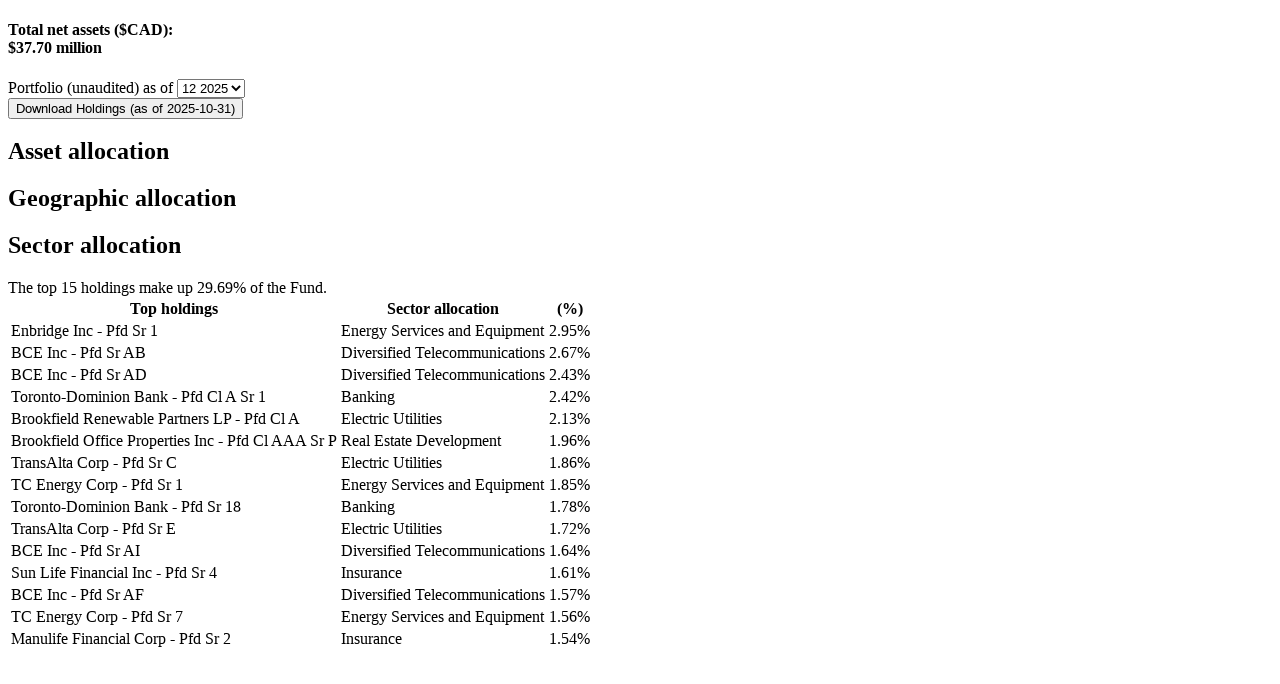

--- FILE ---
content_type: text/html; charset=UTF-8
request_url: https://funds.cifinancial.com/en/ajax/get_fund_chunk.html?series_id=21060&chunk=portfolio&type=3&classId=298&currencySelector=1
body_size: 3878
content:
<!DOCTYPE html>
<html>

    <head>
                <meta http-equiv="Content-Type" content="text/html; charset=utf-8"/>

        <title>
          CI Preferred Share Fund portfolio        </title>


        <script type="text/javascript" src="/ruxitagentjs_ICA7NVfqrux_10327251022105625.js" data-dtconfig="rid=RID_-38185198|rpid=-345938154|domain=cifinancial.com|reportUrl=/rb_bf91527pun|app=b38045ab6caf229b|cuc=lmxbe0xk|owasp=1|mel=100000|expw=1|featureHash=ICA7NVfqrux|dpvc=1|lastModification=1765201819925|tp=500,50,0|rdnt=1|uxrgce=1|srbbv=2|agentUri=/ruxitagentjs_ICA7NVfqrux_10327251022105625.js"></script><link rel="canonical" href="https://funds.cifinancial.com/en/funds/mutual-funds/CIPreferredShareFund.html?seriesId=21060&currencySelector=1" />

    </head>
    <body>

                    
      <div class="ci-no-padding-top ci-no-padding-bottom">

    <div class="ci-row ci-padding-bottom-60">

      <div class="ci-col-sm-3">

                            <h4>Total net assets ($CAD):
                      <div id="total_net_assets" class="total_net_assets">
                        $37.70&nbsp;million
                      </div>
                    </h4>
                                  </div>
                <div class="ci-col-sm-3">
                    <div class="form-group">
                        <label for="date_select">
                            Portfolio

                            (unaudited)
                             as of 
                        </label>
                        <select id="date_select" class="form-control" name="period">
<option value="2025-12-31" selected>12 2025</option>
<option value="2025-11-30">11 2025</option>
<option value="2025-10-31">10 2025</option>
<option value="2025-09-30">09 2025</option>
<option value="2025-08-31">08 2025</option>
<option value="2025-07-31">07 2025</option>
<option value="2025-06-30">06 2025</option>
<option value="2025-05-31">05 2025</option>
<option value="2025-04-30">04 2025</option>
<option value="2025-03-31">03 2025</option>
<option value="2025-02-28">02 2025</option>
<option value="2025-01-31">01 2025</option>
</select>
                    </div>
                </div>
                                                      <div class="ci-col-sm-5 ci-padding-top-28">
                      <button id="download_etf_holdings_data" class="btn ci-btn-base ci-btn-base-2">Download Holdings (as of 2025-10-31)</button>
                    </div>
                                              </div>

    </div>
    <!-- START Holdings section for larger screens -->
          <div class="ci-no-padding-top allocation-graphs">
          <div class="ci-row">
                        <div class="ci-col-md-4 text-center">
              <h2 class="h6 ci-margin-bottom-5">Asset allocation</h2>
              <div id="allocation"></div>
            </div>
                        <div class="ci-col-md-4 text-center">
              <h2 class="h6 ci-margin-bottom-5">
                                        Geographic allocation
                                </h2>
              <div id="country"></div>
            </div>
            <div class="ci-col-md-4 text-center">
              <h2 class="h6 ci-margin-bottom-5">
                                    Sector allocation
                              </h2>
              <div id="sector"></div>
            </div>
          </div>
      </div>
      </div>
  
    
        <div class="ci-responsive-table-sm ci-text-condensed">
                        <div class="ci-row">
                <div class="ci-col-sm-12 ci-margin-bottom-15">
                     The top 15 holdings make up 29.69% of the Fund. 
                </div>
            </div>
            <table class="ci-table ci-table-holdings">
                        <thead>
            <tr>
                <th>Top holdings</th>
                <th>Sector allocation</th>
                <th class="ci-text-right">(%)</th>
            </tr>
            </thead>
            <tbody>

                

                      <tr data-sector-allocation="137">
                    <td>Enbridge Inc - Pfd Sr 1</td>
                <td>Energy Services and Equipment</td>
        <td class="ci-text-right">2.95%</td>
    </tr>



                  
                

                      <tr data-sector-allocation="178">
                    <td>BCE Inc - Pfd Sr AB</td>
                <td>Diversified Telecommunications</td>
        <td class="ci-text-right">2.67%</td>
    </tr>



                  
                

                      <tr data-sector-allocation="178">
                    <td>BCE Inc - Pfd Sr AD</td>
                <td>Diversified Telecommunications</td>
        <td class="ci-text-right">2.43%</td>
    </tr>



                  
                

                      <tr data-sector-allocation="130">
                    <td>Toronto-Dominion Bank - Pfd Cl A Sr 1</td>
                <td>Banking</td>
        <td class="ci-text-right">2.42%</td>
    </tr>



                  
                

                      <tr data-sector-allocation="156">
                    <td>Brookfield Renewable Partners LP - Pfd Cl A</td>
                <td>Electric Utilities</td>
        <td class="ci-text-right">2.13%</td>
    </tr>



                  
                

                      <tr data-sector-allocation="185">
                    <td>Brookfield Office Properties Inc - Pfd Cl AAA Sr P</td>
                <td>Real Estate Development</td>
        <td class="ci-text-right">1.96%</td>
    </tr>



                  
                

                      <tr data-sector-allocation="156">
                    <td>TransAlta Corp - Pfd Sr C</td>
                <td>Electric Utilities</td>
        <td class="ci-text-right">1.86%</td>
    </tr>



                  
                

                      <tr data-sector-allocation="137">
                    <td>TC Energy Corp - Pfd Sr 1</td>
                <td>Energy Services and Equipment</td>
        <td class="ci-text-right">1.85%</td>
    </tr>



                  
                

                      <tr data-sector-allocation="130">
                    <td>Toronto-Dominion Bank - Pfd Sr 18</td>
                <td>Banking</td>
        <td class="ci-text-right">1.78%</td>
    </tr>



                  
                

                      <tr data-sector-allocation="156">
                    <td>TransAlta Corp - Pfd Sr E</td>
                <td>Electric Utilities</td>
        <td class="ci-text-right">1.72%</td>
    </tr>



                  
                

                      <tr data-sector-allocation="178">
                    <td>BCE Inc - Pfd Sr AI</td>
                <td>Diversified Telecommunications</td>
        <td class="ci-text-right">1.64%</td>
    </tr>



                  
                

                      <tr data-sector-allocation="121">
                    <td>Sun Life Financial Inc - Pfd Sr 4</td>
                <td>Insurance</td>
        <td class="ci-text-right">1.61%</td>
    </tr>



                  
                

                      <tr data-sector-allocation="178">
                    <td>BCE Inc - Pfd Sr AF</td>
                <td>Diversified Telecommunications</td>
        <td class="ci-text-right">1.57%</td>
    </tr>



                  
                

                      <tr data-sector-allocation="137">
                    <td>TC Energy Corp - Pfd Sr 7</td>
                <td>Energy Services and Equipment</td>
        <td class="ci-text-right">1.56%</td>
    </tr>



                  
                

                      <tr data-sector-allocation="121">
                    <td>Manulife Financial Corp - Pfd Sr 2</td>
                <td>Insurance</td>
        <td class="ci-text-right">1.54%</td>
    </tr>



                  
                                </tbody>


                    </tbody>
        </table>
    </div>

    <!-- END Holdings section for larger screens -->


    <!-- START - Investment Positioning section for certain fund codes -->
        <!-- END - Investment Positioning section for certain fund codes -->

<!-- Show Storage Section for CryptoCurrency Fund -->


<!-- End Storage Section -->
<script type="text/javascript">
    $(function () {
      var asset_alloc_data = [{"id":12001693,"fund_id":136,"name_id":5,"reported_date":"2025-12-31","percent":"89.33","name_en":"Canadian Equity","name_fr":"Actions canadiennes","name":"Canadian Equity"},{"id":12001694,"fund_id":136,"name_id":6,"reported_date":"2025-12-31","percent":"5.59","name_en":"Canadian Corporate Bonds","name_fr":"Obligations de soci\u00e9t\u00e9s canadiennes","name":"Canadian Corporate Bonds"},{"id":12001695,"fund_id":136,"name_id":2,"reported_date":"2025-12-31","percent":"2.56","name_en":"International Equity","name_fr":"Actions internationales","name":"International Equity"},{"id":12001696,"fund_id":136,"name_id":3,"reported_date":"2025-12-31","percent":"1.45","name_en":"Cash and Equivalents","name_fr":"Esp\u00e8ces et \u00e9quivalents","name":"Cash and Equivalents"},{"id":12001697,"fund_id":136,"name_id":1,"reported_date":"2025-12-31","percent":"1.08","name_en":"US Equity","name_fr":"Actions am\u00e9ricaines","name":"US Equity"},{"id":12001698,"fund_id":136,"name_id":7,"reported_date":"2025-12-31","percent":"-0.01","name_en":"Other","name_fr":"Autres","name":"Other"}];
      var geo_alloc_data = [{"id":13929947,"fund_id":136,"name_id":6,"reported_date":"2025-12-31","percent":"96.37","name_en":"Canada","name_fr":"Canada","code":""},{"id":13929948,"fund_id":136,"name_id":2,"reported_date":"2025-12-31","percent":"2.56","name_en":"Bermuda","name_fr":"Bermudes","code":""},{"id":13929949,"fund_id":136,"name_id":1,"reported_date":"2025-12-31","percent":"1.08","name_en":"United States","name_fr":"\u00c9tats-Unis","code":""},{"id":13929950,"fund_id":136,"name_id":7,"reported_date":"2025-12-31","percent":"-0.01","name_en":"Other","name_fr":"Autres","code":""}]
      var sector_alloc_data = [{"id":14922335,"fund_id":136,"name_id":165,"reported_date":"2025-12-31","percent":"37.49","name_en":"Financial Services","name_fr":"Services financiers","excluded":0},{"id":14922336,"fund_id":136,"name_id":175,"reported_date":"2025-12-31","percent":"17.66","name_en":"Utilities","name_fr":"Services publics","excluded":0},{"id":14922337,"fund_id":136,"name_id":174,"reported_date":"2025-12-31","percent":"16.98","name_en":"Energy","name_fr":"\u00c9nergie","excluded":0},{"id":14922338,"fund_id":136,"name_id":145,"reported_date":"2025-12-31","percent":"9.89","name_en":"Telecommunications","name_fr":"T\u00e9l\u00e9communications","excluded":0},{"id":14922339,"fund_id":136,"name_id":136,"reported_date":"2025-12-31","percent":"7.98","name_en":"Real Estate","name_fr":"Immobilier","excluded":0},{"id":14922340,"fund_id":136,"name_id":133,"reported_date":"2025-12-31","percent":"5.59","name_en":"Fixed Income","name_fr":"Revenu fixe","excluded":0},{"id":14922341,"fund_id":136,"name_id":170,"reported_date":"2025-12-31","percent":"1.47","name_en":"Consumer Services","name_fr":"Services aux consommateurs","excluded":0},{"id":14922342,"fund_id":136,"name_id":132,"reported_date":"2025-12-31","percent":"1.45","name_en":"Cash and Cash Equivalent","name_fr":"Esp\u00e8ces et quasi-esp\u00e8ces","excluded":0},{"id":14922343,"fund_id":136,"name_id":147,"reported_date":"2025-12-31","percent":"1.08","name_en":"Mutual Fund","name_fr":"Fonds commun de placement","excluded":0},{"id":14922344,"fund_id":136,"name_id":141,"reported_date":"2025-12-31","percent":"0.41","name_en":"Other","name_fr":"Autres","excluded":0}]
      var showPieChart = 1

      var asset_alloc_chart_data = [];
      var geo_alloc_chart_data = [];
      var sector_alloc_chart_data = [];
      var i;
      var lang = 'en';
      if (asset_alloc_data) {
          for (i = 0; i < asset_alloc_data.length; ++i) {
              var name = (lang == 'en') ?
                  asset_alloc_data[i]['name_en'] + ' : ' + asset_alloc_data[i]['percent'] + '%' :
                  asset_alloc_data[i]['name_fr'] + ' : ' + asset_alloc_data[i]['percent'] + '%';
              asset_alloc_chart_data[i] = {
                  name: name,
                  y: parseFloat(asset_alloc_data[i]['percent']),
              }
          }
      }
      for (i = 0; i < geo_alloc_data.length; ++i) {
        var name = (lang == 'en') ?
          geo_alloc_data[i]['name_en'] + ' : ' + geo_alloc_data[i]['percent'] + '%' :
          geo_alloc_data[i]['name_fr'] + ' : ' + geo_alloc_data[i]['percent'] + '%';
        geo_alloc_chart_data[i] = {
          name: name,
          y: parseFloat(geo_alloc_data[i]['percent']),
        }
      };
      for (i = 0; i < sector_alloc_data.length; ++i) {
        var name = (lang == 'en') ?
          sector_alloc_data[i]['name_en'] + ' : ' + sector_alloc_data[i]['percent'] + '%' :
          sector_alloc_data[i]['name_fr'] + ' : ' + sector_alloc_data[i]['percent'] + '%';
        sector_alloc_chart_data[i] = {
          name: name,
          y: parseFloat(sector_alloc_data[i]['percent']),
        }
      }
      ;
      Highcharts.setOptions({
        colors: ['#213469', '#2B7BBB', '#647692', '#A1ABB2', '#BDAE75', '#4D4E4E', '#741545', '#958D5F', '#786D3E', '#5B6670',
          '#828282', '#B7B8B8', '#D0C69E', '#E5DFC8', '#6AA2CF', '#AACAE4', '#BDC4C9', '#D9DDE0', '#9D5A7C', '#C7A1B4']
      });
      if (showPieChart == 1) {
          if (asset_alloc_data) {
              var alloc_chart = new Highcharts.Chart({
                  chart: {
                      height: 350 + asset_alloc_chart_data.length * 10,
                      renderTo: 'allocation',
                      type: 'pie',
                  },
                  exporting: {
                      enabled: false
                  },
                  title: {
                      text: ''
                  },
                  legend: {
                      align: 'center',
                      layout: 'vertical',
                      verticalAlign: 'bottom',
                  },
                  credits: {
                      enabled: false
                  },
                  title: {
                      text: '',
                  },
                  plotOptions: {
                      pie: {
                          shadow: false,
                          size: 300,
                          center: ['50%', 80],
                          borderWidth: 0
                      }
                  },
                  tooltip: {
                      enabled: true,
                      formatter: function () {
                          return this.key;
                      }
                  },
                  series: [{
                      data: asset_alloc_chart_data,
                      size: 200,
                      showInLegend: true,
                      dataLabels: {
                          enabled: false
                      }
                  }]
              });
          }

        var geo_chart = new Highcharts.Chart({
          chart: {
            height: 350 + geo_alloc_data.length * 10,
            renderTo: 'country',
            type: 'pie',
          },
          exporting: {
            enabled: false
          },
          title: {
            text: ''
          },
          legend: {
            align: 'center',
            layout: 'vertical',
            verticalAlign: 'bottom',
          },
          credits: {
            enabled: false
          },
          plotOptions: {
            pie: {
              shadow: false,
              size: 300,
              center: ['50%', 80],
              borderWidth: 0
            }
          },
          tooltip: {
            enabled: true,
            formatter: function () {
              return this.key;
            }
          },
          series: [{
            data: geo_alloc_chart_data,
            size: 200,
            showInLegend: true,
            dataLabels: {
              enabled: false
            }
          }]
        });

        var sector_chart = new Highcharts.Chart({
          chart: {
            height: 350 + sector_alloc_chart_data.length * 10,
            renderTo: 'sector',
            type: 'pie',
          },
          exporting: {
            enabled: false
          },
          title: {
            text: ''
          },
          legend: {
            align: 'center',
            layout: 'vertical',
            verticalAlign: 'bottom',
          },
          credits: {
            enabled: false
          },
          title: {
            text: '',
          },
          plotOptions: {
            pie: {
              shadow: false,
              size: 300,
              center: ['50%', 80],
              borderWidth: 0
            }
          },
          tooltip: {
            enabled: true,
            formatter: function () {
              return this.key;
            }
          },
          series: [{
            data: sector_alloc_chart_data,
            size: 200,
            showInLegend: true,
            dataLabels: {
              enabled: false
            }
          }]
        });
      }
        $('.easy-chart').easyPieChart({
            scaleColor: false,
            trackColor: '#efefef',
            barColor: '#f36900',
            lineWidth: 3,
            fillOpacity:1.0,
            size: 70,
            onStep: function (from, to, current) {
                $(this.el).find('.percent').text(Math.round(current));

            }
        });
                $('#date_select').change(function () {
            $('[data-type="3"]').click();
        });

        $('.chart-data-filterer').click(function () {
            var $this = $(this);

            $('.ci-hidden-xs .ci-accordion')
                .find('.ci-accordion-item')
                .hide()
                .filter('[data-' + $this.data('filter-key') + '="' + $this.data('filter-value') + '"]')
                .show()
            ;

            return false;

        });

        $('a.allocation-item').click(function () {
            $('.ci-hidden-xs .ci-accordion').toggle('#portfolio_credit' !== $(this).attr('href'));
        });

        $('.bar-chart-data-filterer').click(function () {
            var $this = $(this), title = $this.data('title');

            $('#variable-title').text(title);

            $('#holdings-data-for-small-screens')
                .appendTo('.top-fund-container')
                .find('.ci-accordion-item')
                .hide()
                .filter('[data-' + $this.data('filter-key') + '="' + $this.data('filter-value') + '"]')
                .show()
            ;

            return true;

        });
    });
</script>
<script type="text/javascript">
    $(function () {
        $('[data-toggle="popover"]').popover({
            trigger: 'click hover'
        });
        $('#download_etf_holdings_data').click(function () {
          var fund_id = '136';
          $.ajax({
            type: 'post',
            url: '/en/ajax/create-daily-holdings.html',
            data: {
              YII_CSRF_TOKEN: $("input[name='YII_CSRF_TOKEN']").val(),
              fund_id : fund_id
            },
            success: function (response) {
              response = JSON.parse(response);
              if (response.filename != undefined && response.filename.length > 0) {
                window.open('/'+response.lang+'/ajax/download-daily-holdings.html?filename='+response.filename);
                //window.location = '/'+response.lang+'/ajax/download-daily-holdings.html?filename='+response.filename
              }
            }
          });
        });

        $(".ci-clickable-element").click(function () {
            $('.select-onclick').removeClass("selected-allocation");
            $(this).closest('.select-onclick').addClass("selected-allocation");
        });

        reinitializeSlider();
        reinitializeCounter();
    });
</script>

            </body>

</html>
